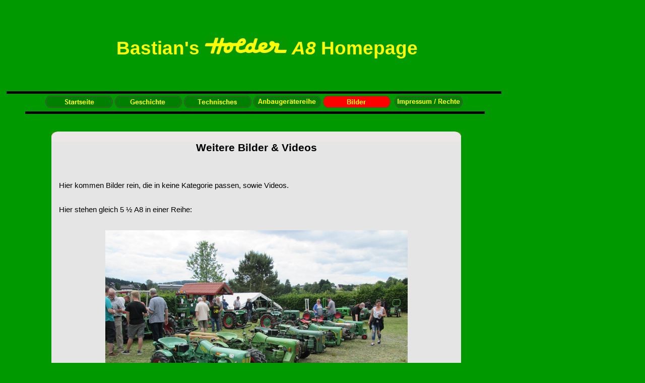

--- FILE ---
content_type: text/html
request_url: http://cultitrac-a8.holdereinachser-e8.de/weitere_bilder.html
body_size: 1909
content:
<!DOCTYPE html PUBLIC "-//W3C//DTD HTML 4.01 Transitional//EN">
<html>
  <head>
    <meta http-equiv="content-type" content="text/html; charset=windows-1252">
    <title>Holder Cultitrac A8</title>
  </head>
  <body style="   color: rgb(0, 0, 0); background-color: rgb(0, 153, 0);" alink="#ee0000"
    vlink="#551a8b" link="#0000ee">
    <div style="left: 8px; top: 8px; position: absolute;"><br>
    </div>
    <div style="position: absolute; color: rgb(255, 255, 0); top: 58px; height: 65px; left: 195px; width: 669px;">
      <p class="MsoNormal" style="text-align: center;" align="center"><b><span style="font-size: 28pt; font-family: Arial;">Bastian's
            <img style="width: 164px; height: 34px;" alt="" src="jpg/Startseite/Holder.JPG"><span
              style="font-style: italic;"> A8</span> Homepage</span></b></p>
    </div>
    <div style="position: absolute; top: 173px; height: 14px; left: 12px; width: 983px;">
      <hr style="height: 3px; width: 980px;" noshade="noshade" color="#000000"></div>
    <div style="position: absolute; top: 190px; height: 29px; left: 10px; width: 984px;">&nbsp;&nbsp;&nbsp;&nbsp;&nbsp;&nbsp;&nbsp;&nbsp;&nbsp;&nbsp;&nbsp;&nbsp;&nbsp;&nbsp;&nbsp;&nbsp;&nbsp;&nbsp;&nbsp;&nbsp;<a
        href="index.html"><img style="border: 0px solid ; width: 134px; height: 24px;"
          alt="" src="jpg/Buttons/button01.bmp"></a>&nbsp;<a href="geschichte.html"><img
          style="border: 0px solid ; width: 133px; height: 24px;" alt="" src="jpg/Buttons/button02.bmp"></a>&nbsp;<a
        href="technisches.html"><img style="border: 0px solid ; width: 134px; height: 24px;"
          alt="" src="jpg/Buttons/button03.bmp"></a>&nbsp;<a href="anbaugeraetereihe.html"><img
          style="border: 0px solid ; width: 134px; height: 24px;" alt="" src="jpg/Buttons/button04.bmp"></a>&nbsp;<img
        style="border: 0px solid ; width: 134px; height: 24px;" alt="" src="jpg/Buttons/button25.bmp">
      &nbsp;<a href="impressum.html"><img style="border: 0px solid ; width: 135px; height: 24px;"
          alt="" src="jpg/Buttons/button07.bmp"></a> </div>
    <div style="position: absolute; left: 16px; width: 979px; top: 213px; height: 41px;">
      <hr style="height: 3px; width: 910px;" noshade="noshade" color="#000000"></div>
    <div style="position: absolute; left: 102px; width: 800px; top: 261px; height: 5px;">
      <table style="background-color: rgb(229, 229, 229); margin-left: 0px; left: 102px; width: 808px;"
        cellspacing="0" cellpadding="0" border="0">
        <tbody>
          <tr>
            <td> <img style="left: 104px; width: 813px; height: 20px;" alt="" src="gif/Bilder/main_text_01.gif"><br>
            </td>
          </tr>
          <tr>
            <td>
              <p class="MsoNormal" style="text-align: center; font-size: 16pt; font-family: Arial;"><b>Weitere
Bilder
                  &amp; Videos<br>
                </b></p>
              <br>
              <p class="MsoNormal" style="text-align: justify; font-size: 11pt; font-family: Arial; margin-left: 15px; width: 781px;">Hier
kommen
Bilder
                rein, die in keine Kategorie passen, sowie Videos.<br>
                <br>
                <br>
                Hier stehen gleich 5 ½ A8 in einer Reihe:</p>
              <br>
              <div style="text-align: center;"><a href="jpg/Weitere_Bilder/01_Bild.JPG"
                  target="_blank"><img style="border: 0px solid ; width: 600px; height: 450px;"
                    alt="" src="jpg/Weitere_Bilder/01_Bild.JPG"></a><br>
                <br>
              </div>
              <div style="text-align: center;"><a href="jpg/Weitere_Bilder/02_Bild.JPG"
                  target="_blank"><img style="border: 0px solid ; width: 600px; height: 450px;"
                    alt="" src="jpg/Weitere_Bilder/02_Bild.JPG"></a><br>
                <br>
                <p class="MsoNormal" style="text-align: justify; font-size: 11pt; font-family: Arial; margin-left: 15px; width: 781px;">Das
"½"
                  kommt daher, da ein "A8" eigentlich ein E8 ist. Bei diesem
                  wurden Knickgelenk und Zwischenstück eines A8 hinzugefügt,
                  hintendran dagegen eine Sitztkarre. Diese wurde nun durch ein
                  (vorderes) A8-Getriebe ersetzt. Die Haube stammt ebenfalls
                  noch vom E8, der Scheinwerfer ist nachträglich eingebaut
                  worden. Die hinteren Aufbauten sind komplett selbst
                  angefertigt! Der ursprüngliche Berning wurde durch einen
                  Diesel in Stationärausführung ersetzt.</p>
              </div>
              <div style="text-align: center;"><a href="jpg/Weitere_Bilder/03_Bild.JPG"
                  target="_blank"><img style="border: 0px solid ; width: 600px; height: 450px;"
                    alt="" src="jpg/Weitere_Bilder/03_Bild.JPG"></a><br>
                <br>
                <hr style="height: 3px; width: 700px;" noshade="noshade" color="#008000">
                <p class="MsoNormal" style="text-align: justify; font-size: 11pt; font-family: Arial; margin-left: 15px; width: 781px;">Auf
dem
                  21. Holdertreffen in Ernst an der Mosel 2018, dann die
                  "Premiere". Er wurde noch kurz vor knapp fertig. Der Pflug kam
                  natürlich auch gleich mit. Gut, dass immer mehrere A8 da sind,
                  hier drei Stück in Reihe (Meiner links).<br>
                  Ebenso gibt es wieder eine <a href="https://www.youtube.com/watch?v=xoaFX0cmaFY"
                    target="_blank"><span style="text-decoration: underline;">Diashow</span></a>.</p>
              </div>
              <div style="text-align: center;"><a href="jpg/Weitere_Bilder/04_Bild.JPG"
                  target="_blank"><img style="border: 0px solid ; width: 600px; height: 450px;"
                    alt="" src="jpg/Weitere_Bilder/04_Bild.JPG"></a><br>
                <br>
              </div>
              <div style="text-align: center;"><a href="jpg/Weitere_Bilder/05_Bild.JPG"
                  target="_blank"><img style="border: 0px solid ; width: 600px; height: 450px;"
                    alt="" src="jpg/Weitere_Bilder/05_Bild.JPG"></a></div>
              <hr style="height: 3px; width: 700px;" noshade="noshade" color="#008000">
              <p class="MsoNormal" style="text-align: justify; font-size: 11pt; font-family: Arial; margin-left: 15px; width: 781px;">Holder
                A8B von Timo Wezel in gutem Originalzustand: <img src="jpg/Neu.JPG"
                  style="top: 1867px; left: 242px; width: 33px; height: 17px;"><br>
                <a href="https://www.youtube.com/watch?v=W_GR3oKyd8w" target="_blank"><span
                    style="text-decoration: underline;">A8B mit Berning 4-Takt
                    Benzin Motor</span></a>.</p>
              <br>
              <p style="text-align: center; font-family: Arial; font-size: 11pt;"><a
                  style="font-weight: normal; color: rgb(0, 0, 0);" href="bilder.html"><span
                    style="text-decoration: underline;">zurück</span></a></p>
            </td>
          </tr>
          <tr>
            <td style="background-color: rgb(0, 153, 0);"> <img style="left: 104px; width: 813px; height: 20px;"
                alt="" src="gif/Bilder/main_text_03.gif"><br>
            </td>
          </tr>
        </tbody>
      </table>
    </div>
  </body>
</html>
